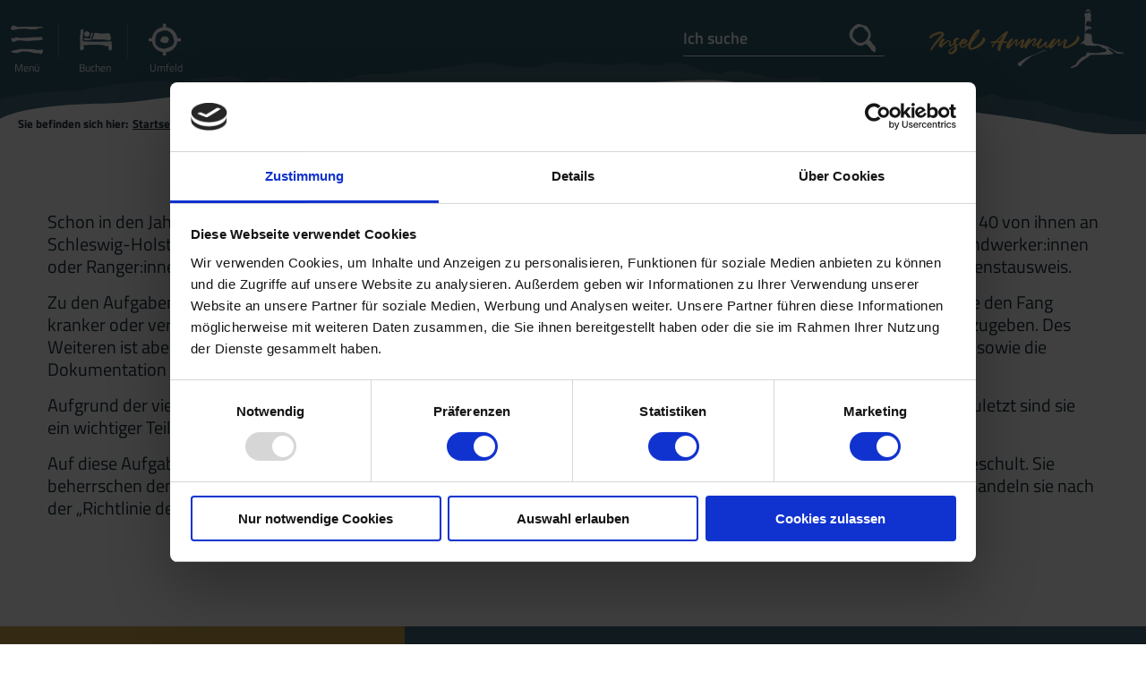

--- FILE ---
content_type: text/html; charset=UTF-8
request_url: https://www.amrum.de/seehundsjaeger
body_size: 8747
content:
<!DOCTYPE html><!--[if lt IE 7]><html class="no-js imxPortal lt-ie9 lt-ie8 lt-ie7 amrum" lang="de"><![endif]--><!--[if (IE 7)&!(IEMobile)]><html class="no-js imxPortal lt-ie9 lt-ie8 amrum" lang="de"><![endif]--><!--[if (IE 8)&!(IEMobile)]><html class="no-js imxPortal lt-ie9 amrum" lang="de"><![endif]--><!--[if gt IE 8]><!--><html class="no-js imxPortal amrum" lang="de"><!--<![endif]--><head ><script id="Cookiebot" src="https://consent.cookiebot.com/uc.js" data-cbid="88b890b3-4413-431a-81b5-d890cd4a4cd3" data-blockingmode="auto" type="text/javascript"></script><script>
var cookiebotDialogDisplayed = false;// Fire when Cookiebot preferences where changed
function CookiebotCallback_OnAccept() {
if (cookiebotDialogDisplayed)
dataLayer.push({'event':'cookieconsent_accepted'});
}function CookiebotCallback_OnDialogDisplay() {
cookiebotDialogDisplayed = true;
}
</script><script data-cookieconsent="ignore">
window.dataLayer = window.dataLayer || [];function gtag() {
dataLayer.push(arguments);
}gtag("consent", "default", {
ad_storage: "denied",
analytics_storage: "denied",
wait_for_update: 500
});
gtag("set", "ads_data_redaction", true);
</script><!-- Google Tag Manager --><script  type="text/plain" data-cookieconsent="marketing">(function(w, d, s, l, i) {
w[l] = w[l] || [];
w[l].push({'gtm.start':
new Date().getTime(), event: 'gtm.js'});
var f = d.getElementsByTagName(s)[0],
j = d.createElement(s), dl = l != 'dataLayer' ? '&l=' + l : '';
j.async = true;
j.src =
'https://www.googletagmanager.com/gtm.js?id=' + i + dl;
f.parentNode.insertBefore(j, f);
})(window, document, 'script', 'dataLayer', 'GTM-TQDNQDK');</script><!-- End Google Tag Manager --><meta http-equiv="X-UA-Compatible" content="IE=Edge"><meta charset="utf-8"><meta name="viewport" content="width=device-width, initial-scale=1, maximum-scale=1, user-scalable=1"><title>Seehundsjäger - Aktiv im Naturschutz - Naturschutz - Die Insel - Amrum Touristik AöR</title><meta name="robots" content="index, follow, noodp"><meta name="google-site-verification" content="oGRa5PjRfeHrX4FY4tnoAJjLkMihCkuFDIbkpPLmAnQ"><meta name="date" content="2023-08-10T10:37:37+02:00"><link rel="canonical" href="https://www.amrum.de/seehundsjaeger"><meta name="publisher" content=""><!-- http://www.paulirish.com/2009/avoiding-the-fouc-v3/ --><!-- This code MUST be executed BEFORE any CSS is loaded --><script>(function (H) {
H.className = H.className.replace(/\bno-js\b/, 'js');
})(document.documentElement);
</script><link rel="stylesheet" href="https://www.amrum.de/portal/dist/styles/common.47c0f798.css"><link rel="stylesheet" href="https://www.amrum.de/portal/dist/styles/common_amrum.f4ec0c69.css"><link rel="shortcut icon" href="https://www.amrum.de/favicon/amrum/favicon.ico?v=1000" type="image/x-icon"><link rel="apple-touch-icon" sizes="180x180" href="https://www.amrum.de/favicon/amrum/apple-touch-icon.png"><link rel="icon" type="image/png" sizes="32x32" href="https://www.amrum.de/favicon/amrum/favicon-32x32.png"><link rel="icon" type="image/png" sizes="16x16" href="https://www.amrum.de/favicon/amrum/favicon-16x16.png"><link rel="manifest" href="https://www.amrum.de/favicon/amrum/site.webmanifest"><link rel="mask-icon" href="https://www.amrum.de/favicon/amrum/safari-pinned-tab.svg" color="#5bbad5"><meta name="msapplication-TileColor" content="#ffffff"><meta name="msapplication-config" content="https://www.amrum.de/favicon/amrum/browserconfig.xml"><meta name="theme-color" content="#ffffff"><script data-cookieconsent="ignore">
window.nts = {
language: 'de',
absoluteUrl: 'https://www.amrum.de',
distPath: '/portal/dist',
translations: {"pikadate.labelMonthPrev":"Vorheriger Monat","pikadate.labelMonthNext":"N\u00e4chster Monat","pikadate.monthsFull.1":"Januar","pikadate.monthsFull.2":"Februar","pikadate.monthsFull.3":"M\u00e4rz","pikadate.monthsFull.4":"April","pikadate.monthsFull.5":"Mai","pikadate.monthsFull.6":"Juni","pikadate.monthsFull.7":"Juli","pikadate.monthsFull.8":"August","pikadate.monthsFull.9":"September","pikadate.monthsFull.10":"Oktober","pikadate.monthsFull.11":"November","pikadate.monthsFull.12":"Dezember","pikadate.weekdays.0":"Sonntag","pikadate.weekdays.1":"Montag","pikadate.weekdays.2":"Dienstag","pikadate.weekdays.3":"Mittwoch","pikadate.weekdays.4":"Donnerstag","pikadate.weekdays.5":"Freitag","pikadate.weekdays.6":"Samstag","pikadate.weekdaysShort.0":"So","pikadate.weekdaysShort.1":"Mo","pikadate.weekdaysShort.2":"Di","pikadate.weekdaysShort.3":"Mi","pikadate.weekdaysShort.4":"Do","pikadate.weekdaysShort.5":"Fr","pikadate.weekdaysShort.6":"Sa","autocomplete.hits":"Treffer","autocomplete.type.offers":"Angebote","autocomplete.type.events":"Veranstaltungen","autocomplete.type.suggestions":"Suchvorschl\u00e4ge","autocomplete.type.doNotShow":"","autocomplete.type.Gesundheitsangebote":"Gesundheitsangebote","autocomplete.type.Gesundheitsanbieter":"Gesundheitsanbieter","number.decimalPoint":",","number.thousandsSeparator":".","offer.price.bis":"bis","offer.price.von":"von","priceElement.event.searchButton":"gleich zur Buchung"},
pois: [],
renderAsMap: 0,
cookiebotEnabled: true,
projectId: 'amrum',
map: {
lat: 54.6516901,
long: 8.3926502,
zoom: 12
},
mtk: {
apiKey: 'amrum'
}
};
</script></head><body ><noscript><iframe src="//www.googletagmanager.com/ns.html?id=GTM-TQDNQDK" height="0" width="0" style="display:none;visibility:hidden"></iframe></noscript><header id="siteHeader" itemscope
itemtype="http://schema.org/WPHeader"><section id="siteHeader__functions"><ul><li class="menu"><input type="checkbox" class="hidden" id="siteHeader__functions__menu"><label for="siteHeader__functions__menu" class="siteHeader__function"><span class="verticalAlignMiddle"></span><span class="icon-burger"><span></span><span></span><span></span></span><span>Menü</span></label><nav id="mainNavi" class="siteHeader__offCanvas"><div class="content"><ul class="g-grid-12 mainNavi__firstLayer"><li class="g-element-3 g-element-md-12" data-watchForActiveChilds="a"><a  href="https://www.amrum.de/urlaubsthemen" aria-="true">Urlaubsthemen</a><ul class="mainNavi__secondLayer"><li data-watchForActiveChilds="a"><input type="checkbox" class="mainNavi__secondLayer_input"
id="mainNavi_sublayer_0_0"><label
for="mainNavi_sublayer_0_0"></label><a  href="https://www.amrum.de/naturerlebnis" id="mainNavi_sublayer__0" data-jumpTarget="#mainNavi_sublayer_0_0" data-jumpParent="mainNavi" aria-haspopup="true"><span class="title">Naturerlebnis</span></a><ul class="mainNavi__thirdLayer"><li><a  href="https://www.amrum.de/nationalpark-wattenmeer-weltnaturerbe" aria-="true">Nationalpark Wattenmeer (Weltnaturerbe)</a></li><li><a  href="https://www.amrum.de/kniepsand-duenen" aria-="true">Kniepsand &amp; Dünen</a></li><li><a  href="https://www.amrum.de/wattwandern" aria-="true">Wattwandern</a></li><li><a  href="https://www.amrum.de/vogelkiek" aria-="true">Vogelkiek</a></li></ul></li><li data-watchForActiveChilds="a"><input type="checkbox" class="mainNavi__secondLayer_input"
id="mainNavi_sublayer_0_1"><label
for="mainNavi_sublayer_0_1"></label><a  href="https://www.amrum.de/strand-baden" id="mainNavi_sublayer__1" data-jumpTarget="#mainNavi_sublayer_0_1" data-jumpParent="mainNavi" aria-haspopup="true"><span class="title">Strand &amp; Baden</span></a><ul class="mainNavi__thirdLayer"><li><a  href="https://www.amrum.de/straende" aria-="true">Strände</a></li><li><a  href="https://www.amrum.de/wassersport" aria-="true">Wassersport</a></li></ul></li><li data-watchForActiveChilds="a"><input type="checkbox" class="mainNavi__secondLayer_input"
id="mainNavi_sublayer_0_2"><label
for="mainNavi_sublayer_0_2"></label><a  href="https://www.amrum.de/familienurlaub-auf-amrum" id="mainNavi_sublayer__2" data-jumpTarget="#mainNavi_sublayer_0_2" data-jumpParent="mainNavi" aria-haspopup="true"><span class="title">Familienurlaub auf Amrum</span></a><ul class="mainNavi__thirdLayer"><li><a  href="https://www.amrum.de/amrums-spielplaetze" aria-="true">Spielplätze auf Amrum</a></li></ul></li><li data-watchForActiveChilds="a"><input type="checkbox" class="mainNavi__secondLayer_input"
id="mainNavi_sublayer_0_3"><label
for="mainNavi_sublayer_0_3"></label><a  href="https://www.amrum.de/aktiv-gesund" id="mainNavi_sublayer__3" data-jumpTarget="#mainNavi_sublayer_0_3" data-jumpParent="mainNavi" aria-haspopup="true"><span class="title">Aktiv &amp; Gesund</span></a><ul class="mainNavi__thirdLayer"><li><a  href="https://www.amrum.de/badeland" aria-="true">Badeland</a></li><li><a  href="https://www.amrum.de/fitness" aria-="true">Fitness</a></li><li><a  href="https://www.amrum.de/reiten" aria-="true">Reiten</a></li><li><a  href="https://www.amrum.de/fahrradfahren" aria-="true">Fahrradfahren</a></li><li><a  href="https://www.amrum.de/kuren-auf-amrum" aria-="true">Kuren auf Amrum</a></li></ul></li><li data-watchForActiveChilds="a"><input type="checkbox" class="mainNavi__secondLayer_input"
id="mainNavi_sublayer_0_4"><label
for="mainNavi_sublayer_0_4"></label><a  href="https://www.amrum.de/amrum-fuer" id="mainNavi_sublayer__4" data-jumpTarget="#mainNavi_sublayer_0_4" data-jumpParent="mainNavi" aria-haspopup="true"><span class="title">Amrum für ...</span></a><ul class="mainNavi__thirdLayer"><li><a  href="https://www.amrum.de/amrum-mit-hund" aria-="true">Amrum mit Hund</a></li><li><a  href="https://www.amrum.de/heiraten" aria-="true">Heiraten</a></li><li><a  href="https://www.amrum.de/tagungen" aria-="true">Tagungen</a></li><li><a  href="https://www.amrum.de/nachhaltigkeit" aria-="true">Nachhaltigkeit</a></li></ul></li></ul></li><li class="g-element-3 g-element-md-12" data-watchForActiveChilds="a"><a  href="https://www.amrum.de/unterkunft-buchen" aria-="true">Unterkunft buchen</a><ul class="mainNavi__secondLayer"><li data-watchForActiveChilds="a"><input type="checkbox" class="mainNavi__secondLayer_input"
id="mainNavi_sublayer_1_0"><label
for="mainNavi_sublayer_1_0"></label><a  href="https://www.amrum.de/unterkunftsarten" id="mainNavi_sublayer__0" data-jumpTarget="#mainNavi_sublayer_1_0" data-jumpParent="mainNavi" aria-haspopup="true"><span class="title">Unterkunftsarten</span></a><ul class="mainNavi__thirdLayer"><li><a  href="https://www.amrum.de/hotels" aria-="true">Hotels auf Amrum</a></li><li><a  href="https://www.amrum.de/ferienwohnungen" aria-="true">Ferienwohnungen</a></li><li><a  href="https://www.amrum.de/ferienhaeuser" aria-="true">Ferienhäuser</a></li><li><a  href="https://www.amrum.de/pensionen-und-privatzimmer" aria-="true">Pensionen und Privatzimmer</a></li><li><a  href="https://www.amrum.de/camping" aria-="true">Camping</a></li><li><a  href="https://www.amrum.de/jugendherberge" aria-="true">Jugendherberge</a></li></ul></li><li data-watchForActiveChilds="a"><input type="checkbox" class="mainNavi__secondLayer_input"
id="mainNavi_sublayer_1_1"><label
for="mainNavi_sublayer_1_1"></label><a  href="https://www.amrum.de/unterkuenfte-nach-themen" id="mainNavi_sublayer__1" data-jumpTarget="#mainNavi_sublayer_1_1" data-jumpParent="mainNavi" aria-haspopup="true"><span class="title">Unterkünfte nach Themen</span></a><ul class="mainNavi__thirdLayer"><li><a  href="https://www.amrum.de/unterkuenfte-fuer-hunde" aria-="true">Unterkünfte für Hunde</a></li><li><a  href="https://www.amrum.de/unterkuenfte-mit-sauna" aria-="true">Unterkünfte mit Sauna</a></li><li><a  href="https://www.amrum.de/unterkuenfte-mit-meerblick" aria-="true">Unterkünfte mit Meerblick</a></li></ul></li><li data-watchForActiveChilds="a"><input type="checkbox" class="mainNavi__secondLayer_input"
id="mainNavi_sublayer_1_2"><label
for="mainNavi_sublayer_1_2"></label><a  href="https://www.amrum.de/gastgeberverzeichnis" id="mainNavi_sublayer__2" data-jumpTarget="#mainNavi_sublayer_1_2" data-jumpParent="mainNavi" aria-haspopup="true"><span class="title">Gastgeberverzeichnis</span></a></li><li data-watchForActiveChilds="a"><input type="checkbox" class="mainNavi__secondLayer_input"
id="mainNavi_sublayer_1_3"><label
for="mainNavi_sublayer_1_3"></label><a  href="https://www.amrum.de/besondere-angebote-last-minute" id="mainNavi_sublayer__3" data-jumpTarget="#mainNavi_sublayer_1_3" data-jumpParent="mainNavi" aria-haspopup="true"><span class="title">Besondere Angebote (Last Minute)</span></a></li><li data-watchForActiveChilds="a"><input type="checkbox" class="mainNavi__secondLayer_input"
id="mainNavi_sublayer_1_4"><label
for="mainNavi_sublayer_1_4"></label><a  href="https://www.amrum.de/tischlein-deck-dich-einkaufsservice" id="mainNavi_sublayer__4" data-jumpTarget="#mainNavi_sublayer_1_4" data-jumpParent="mainNavi" aria-haspopup="true"><span class="title">Tischlein Deck Dich (Einkaufsservice)</span></a></li></ul></li><li class="g-element-3 g-element-md-12" data-watchForActiveChilds="a"><a  href="https://www.amrum.de/die-insel" aria-="true">Die Insel</a><ul class="mainNavi__secondLayer"><li data-watchForActiveChilds="a"><input type="checkbox" class="mainNavi__secondLayer_input"
id="mainNavi_sublayer_2_0"><label
for="mainNavi_sublayer_2_0"></label><a  href="https://www.amrum.de/inseldoerfer" id="mainNavi_sublayer__0" data-jumpTarget="#mainNavi_sublayer_2_0" data-jumpParent="mainNavi" aria-haspopup="true"><span class="title">Inseldörfer</span></a><ul class="mainNavi__thirdLayer"><li><a  href="https://www.amrum.de/nebel" aria-="true">Nebel</a></li><li><a  href="https://www.amrum.de/wittduen" aria-="true">Wittdün</a></li><li><a  href="https://www.amrum.de/norddorf" aria-="true">Norddorf</a></li><li><a  href="https://www.amrum.de/sueddorf" aria-="true">Süddorf</a></li><li><a  href="https://www.amrum.de/steenodde" aria-="true">Steenodde</a></li></ul></li><li data-watchForActiveChilds="a"><input type="checkbox" class="mainNavi__secondLayer_input"
id="mainNavi_sublayer_2_1"><label
for="mainNavi_sublayer_2_1"></label><a  href="https://www.amrum.de/aktiv-vor-ort" id="mainNavi_sublayer__1" data-jumpTarget="#mainNavi_sublayer_2_1" data-jumpParent="mainNavi" aria-haspopup="true"><span class="title">Aktiv vor Ort</span></a><ul class="mainNavi__thirdLayer"><li><a  href="https://www.amrum.de/ausfluege-touren" aria-="true">Ausflüge &amp; Touren</a></li><li><a  href="https://www.amrum.de/aktivitaeten-an-land" aria-="true">Aktivitäten an Land</a></li><li><a  href="https://www.amrum.de/sehenswuerdigkeiten" aria-="true">Sehenswürdigkeiten</a></li><li><a  href="https://www.amrum.de/rad-wandertouren" aria-="true">Rad- &amp; Wandertouren</a></li></ul></li><li data-watchForActiveChilds="a"><input type="checkbox" class="mainNavi__secondLayer_input"
id="mainNavi_sublayer_2_2"><label
for="mainNavi_sublayer_2_2"></label><a  href="https://www.amrum.de/veranstaltungen" id="mainNavi_sublayer__2" data-jumpTarget="#mainNavi_sublayer_2_2" data-jumpParent="mainNavi" aria-haspopup="true"><span class="title">Veranstaltungen</span></a></li><li data-watchForActiveChilds="a"><input type="checkbox" class="mainNavi__secondLayer_input"
id="mainNavi_sublayer_2_3"><label
for="mainNavi_sublayer_2_3"></label><a  href="https://www.amrum.de/essen-trinken" id="mainNavi_sublayer__3" data-jumpTarget="#mainNavi_sublayer_2_3" data-jumpParent="mainNavi" aria-haspopup="true"><span class="title">Essen &amp; Trinken</span></a><ul class="mainNavi__thirdLayer"><li><a  href="https://www.amrum.de/gastronomie-auf-amrum" aria-="true">Gastronomie</a></li><li><a  href="https://www.amrum.de/lebensmittellaeden" aria-="true">Lebensmittelläden</a></li></ul></li><li data-watchForActiveChilds="a"><input type="checkbox" class="mainNavi__secondLayer_input"
id="mainNavi_sublayer_2_4"><label
for="mainNavi_sublayer_2_4"></label><a  href="https://www.amrum.de/typisch-amrum" id="mainNavi_sublayer__4" data-jumpTarget="#mainNavi_sublayer_2_4" data-jumpParent="mainNavi" aria-haspopup="true"><span class="title">Typisch Amrum</span></a><ul class="mainNavi__thirdLayer"><li><a  href="https://www.amrum.de/friesische-kultur-traditionen" aria-="true">Friesische Kultur &amp; Traditionen</a></li><li><a  href="https://www.amrum.de/wahrzeichen-amrums" aria-="true">Wahrzeichen Amrums</a></li></ul></li><li data-watchForActiveChilds="a"><input type="checkbox" class="mainNavi__secondLayer_input"
id="mainNavi_sublayer_2_5"><label
for="mainNavi_sublayer_2_5"></label><a  href="https://www.amrum.de/naturschutz" id="mainNavi_sublayer__5" data-jumpTarget="#mainNavi_sublayer_2_5" data-jumpParent="mainNavi" aria-haspopup="true"><span class="title">Naturschutz</span></a><ul class="mainNavi__thirdLayer"><li><a  href="https://www.amrum.de/schutzgebiete" aria-="true">Schutzgebiete</a></li><li><a  href="https://www.amrum.de/aktiv-im-naturschutz" aria-="true">Aktiv im Naturschutz</a></li><li><a  href="https://www.amrum.de/naturschutzprojekte" aria-="true">Naturschutzprojekte</a></li><li><a  href="https://www.amrum.de/mit-schuetzen" aria-="true">Mit-Schützen</a></li></ul></li></ul></li><li class="g-element-3 g-element-md-12" data-watchForActiveChilds="a"><a  href="https://www.amrum.de/infos-ueber-ihren-amrum-urlaub" aria-="true">Service</a><ul class="mainNavi__secondLayer"><li data-watchForActiveChilds="a"><input type="checkbox" class="mainNavi__secondLayer_input"
id="mainNavi_sublayer_3_0"><label
for="mainNavi_sublayer_3_0"></label><a  href="https://www.amrum.de/anreise-mobilitaet" id="mainNavi_sublayer__0" data-jumpTarget="#mainNavi_sublayer_3_0" data-jumpParent="mainNavi" aria-haspopup="true"><span class="title">Anreise &amp; Mobilität</span></a><ul class="mainNavi__thirdLayer"><li><a  href="https://www.amrum.de/emobil" aria-="true">eMobil</a></li></ul></li><li data-watchForActiveChilds="a"><input type="checkbox" class="mainNavi__secondLayer_input"
id="mainNavi_sublayer_3_1"><label
for="mainNavi_sublayer_3_1"></label><a  href="https://www.amrum.de/wetter-gezeiten" id="mainNavi_sublayer__1" data-jumpTarget="#mainNavi_sublayer_3_1" data-jumpParent="mainNavi" aria-haspopup="true"><span class="title">Wetter, Gezeiten &amp; Webcams</span></a><ul class="mainNavi__thirdLayer"><li><a  href="https://www.amrum.de/wetter" aria-="true">Wetter</a></li><li><a  href="https://www.amrum.de/gezeiten" aria-="true">Gezeiten</a></li><li><a  href="https://www.amrum.de/webcams" aria-="true">Webcams</a></li></ul></li><li data-watchForActiveChilds="a"><input type="checkbox" class="mainNavi__secondLayer_input"
id="mainNavi_sublayer_3_2"><label
for="mainNavi_sublayer_3_2"></label><a  href="https://www.amrum.de/aktuelles" id="mainNavi_sublayer__2" data-jumpTarget="#mainNavi_sublayer_3_2" data-jumpParent="mainNavi" aria-haspopup="true"><span class="title">Aktuelles</span></a><ul class="mainNavi__thirdLayer"><li><a  href="https://my.acomodo.de/index.php/messaging_users/ext_new/OGNWIzQxQjE=" target="_blank" aria-="true">Tagestipps</a></li><li><a  href="https://www.amrum.de/der-amrumer-fotowettbewerb" aria-="true">Fotowettbewerb</a></li></ul></li><li data-watchForActiveChilds="a"><input type="checkbox" class="mainNavi__secondLayer_input"
id="mainNavi_sublayer_3_3"><label
for="mainNavi_sublayer_3_3"></label><a  href="https://www.amrum.de/amrum-shop-souvenirs" id="mainNavi_sublayer__3" data-jumpTarget="#mainNavi_sublayer_3_3" data-jumpParent="mainNavi" aria-haspopup="true"><span class="title">Amrum-Shop (Souvenirs)</span></a></li><li data-watchForActiveChilds="a"><input type="checkbox" class="mainNavi__secondLayer_input"
id="mainNavi_sublayer_3_4"><label
for="mainNavi_sublayer_3_4"></label><a  href="https://www.amrum.de/tourist-infos" id="mainNavi_sublayer__4" data-jumpTarget="#mainNavi_sublayer_3_4" data-jumpParent="mainNavi" aria-haspopup="true"><span class="title">Tourist-Infos</span></a><ul class="mainNavi__thirdLayer"><li><a  href="https://www.amrum.de/prospekte-downloads" aria-="true">Prospekte &amp; Downloads</a></li><li><a  href="https://www.amrum.de/kurabgabe-saisonzeiten" aria-="true">Kurabgabe &amp; Saisonzeiten</a></li><li><a  href="https://www.amrum.de/reiseversicherung" aria-="true">Reiseversicherung</a></li><li><a  href="https://www.amrum.de/foerderprojekte" aria-="true">Förderprojekte</a></li><li><a  href="https://www.amrum.de/pressematerial" aria-="true">Pressematerial</a></li><li><a  href="https://www.amrum.de/einwohnerbefragung" aria-="true">Tourismus Konzept</a></li></ul></li><li data-watchForActiveChilds="a"><input type="checkbox" class="mainNavi__secondLayer_input"
id="mainNavi_sublayer_3_5"><label
for="mainNavi_sublayer_3_5"></label><a  href="https://www.amrum.de/leben-auf-amrum" id="mainNavi_sublayer__5" data-jumpTarget="#mainNavi_sublayer_3_5" data-jumpParent="mainNavi" aria-haspopup="true"><span class="title">Leben auf Amrum</span></a><ul class="mainNavi__thirdLayer"><li><a  href="https://www.amrum.de/inselleben" aria-="true">Inselleben</a></li><li><a  href="https://www.amrum.de/freizeitgestaltung" aria-="true">Freizeitgestaltung</a></li><li><a  href="https://www.amrum.de/medizinische-versorgung" aria-="true">Medizinische Versorgung</a></li><li><a  href="https://www.amrum.de/jobs-auf-amrum-1" aria-="true">Jobs auf Amrum</a></li><li><a  href="https://www.amrum.de/wohnen-auf-amrum" aria-="true">Wohnen auf Amrum</a></li><li><a  href="https://www.amrum.de/mobilitaet" aria-="true">Mobilität</a></li><li><a  href="https://www.amrum.de/filme-leben-auf-amrum" aria-="true">Filme: Leben auf Amrum</a></li></ul></li></ul></li></ul></div></nav></li><li class="quickSearch"><input type="checkbox" class="hidden" id="siteHeader__functions__hostSearch"><label for="siteHeader__functions__hostSearch" class="siteHeader__function"><span class="verticalAlignMiddle"></span><span class="icon-host"></span><span class="name">Buchen</span></label><form method="get" action="https://www.amrum.de/unterkuenfte-auf-amrum" id="siteHeader__hostSearch" class="siteHeader__offCanvas quickSearch" target="_blank"><input type="hidden" name="form" value="tomas"><fieldset><div class="full"><div class="half dateFrom"><label for="696b0afa718af_dateFrom" class="name-datefrom label-formholidayinsiderdatefrom default ">Anreise</label><input type="text" name="dateFrom" id="696b0afa718af_dateFrom" class="name-datefrom default calendar " value="18.01.2026"></div><div class="half dateTo"><label for="696b0afa718af_dateTo" class="name-dateto label-formholidayinsiderdateto default ">Abreise</label><input type="text" name="dateTo" id="696b0afa718af_dateTo" class="name-dateto default calendar " value="25.01.2026"></div></div></fieldset><fieldset><div class="full city border"><label for="696b0afa718af_city" class="name-city label-formholidayinsidercity default ">Ort/Region</label><select name="city[]" type="dynselect" id="696b0afa718af_city" class="name-city default "><option value="0">beliebig</option><option value="66672">Nebel</option><option value="66673">Norddorf</option><option value="66674">Steenodde</option><option value="66675">Süddorf</option><option value="66676">Wittdün</option></select></div><div class="adults border date-dependant"><label for="696b0afa718af_adults" class="name-adults label-formholidayinsideradults default ">Erwachsene</label><select name="adults" id="696b0afa718af_adults" class="name-adults default "><option value="1">1</option><option value="2" selected="selected">2</option><option value="3">3</option><option value="4">4</option><option value="5">5</option><option value="6">6</option><option value="7">7</option><option value="8">8</option></select></div><div class="date-dependant children border"><label for="696b0afa718af_children" class="name-children label-formholidayinsiderchildren default ">Kinder</label><select name="children" id="696b0afa718af_children" class="name-children default "><option value="0" selected="selected">0</option><option value="1">1</option><option value="2">2</option><option value="3">3</option><option value="4">4</option></select></div><div class="date-dependant children-dependant"><label for="696b0afa718af_childAge1" class="name-childage1 label-formholidayinsiderchildage1 default ">Alter der Kinder</label><select name="childAge1" disabled="disabled" id="696b0afa718af_childAge1" class="name-childage1 default "><option value="0">0</option><option value="1">1</option><option value="2">2</option><option value="3">3</option><option value="4">4</option><option value="5">5</option><option value="6">6</option><option value="7">7</option><option value="8">8</option><option value="9">9</option><option value="10">10</option><option value="11">11</option><option value="12">12</option><option value="13">13</option><option value="14">14</option><option value="15">15</option><option value="16">16</option><option value="17">17</option></select><select name="childAge2" disabled="disabled" id="696b0afa718af_childAge2" class="name-childage2 default "><option value="0">0</option><option value="1">1</option><option value="2">2</option><option value="3">3</option><option value="4">4</option><option value="5">5</option><option value="6">6</option><option value="7">7</option><option value="8">8</option><option value="9">9</option><option value="10">10</option><option value="11">11</option><option value="12">12</option><option value="13">13</option><option value="14">14</option><option value="15">15</option><option value="16">16</option><option value="17">17</option></select><select name="childAge3" disabled="disabled" id="696b0afa718af_childAge3" class="name-childage3 default "><option value="0">0</option><option value="1">1</option><option value="2">2</option><option value="3">3</option><option value="4">4</option><option value="5">5</option><option value="6">6</option><option value="7">7</option><option value="8">8</option><option value="9">9</option><option value="10">10</option><option value="11">11</option><option value="12">12</option><option value="13">13</option><option value="14">14</option><option value="15">15</option><option value="16">16</option><option value="17">17</option></select><select name="childAge4" disabled="disabled" id="696b0afa718af_childAge4" class="name-childage4 default "><option value="0">0</option><option value="1">1</option><option value="2">2</option><option value="3">3</option><option value="4">4</option><option value="5">5</option><option value="6">6</option><option value="7">7</option><option value="8">8</option><option value="9">9</option><option value="10">10</option><option value="11">11</option><option value="12">12</option><option value="13">13</option><option value="14">14</option><option value="15">15</option><option value="16">16</option><option value="17">17</option></select></div><div class="full businessType"><label for="696b0afa718af_businessType" class="name-businesstype label-formholidayinsiderbusinesstype default ">Art der Unterkunft</label><select name="businessType[]" type="dynselect" id="696b0afa718af_businessType" class="name-businesstype default "><option value="0">beliebig</option><option value="66668">Ferienhaus</option><option value="66665">Ferienwohnung</option><option value="66670">Hotel</option><option value="66669">Pension &amp; Privatzimmer</option></select></div></fieldset><fieldset><button class="button button--cta button--leftText" type="submit"><span class="icon-host"></span>Unterkunft suchen</button></fieldset></form></li><li id="remember__function" class="remember-fly-target" style="display:none;"><input type="checkbox" class="hidden" id="siteHeader__functions__requestOffer"><label for="siteHeader__functions__requestOffer" class="siteHeader__function"><span class="verticalAlignMiddle"></span><span class="icon-shopping"></span><span class="name">Anfragen</span></label><form method="post" action="/action/ajax_request_offer" id="siteHeader__requestOffer" class="siteHeader__offCanvas"><input type="hidden" name="form" value="requestOffer"><fieldset><input type="hidden" name="orderIdents" id="remember__offer_idents"><div class="remember-list"><ul class="remember-container"></ul></div><span class="button button--cta button--leftText" id="siteHeader__functions__toggleRequestForm"><span class="icon-arrowDown"></span>Angebote anfragen</span></fieldset><fieldset class="first-fieldset requestFields"><div class="half"><label for="requestOffer_dateFrom" class="name-datefrom label-formrequestofferdatefrom default ">Anreise <acronym title="Eingabefeld muss ausgefüllt werden.">*</acronym></label><input type="text" name="dateFrom" id="requestOffer_dateFrom" class="name-datefrom default calendar " value="18.01.2026" required></div><div class="half"><label for="requestOffer_dateTo" class="name-dateto label-formrequestofferdateto default ">Abreise <acronym title="Eingabefeld muss ausgefüllt werden.">*</acronym></label><input type="text" name="dateTo" id="requestOffer_dateTo" class="name-dateto default calendar " value="25.01.2026" required></div><div class="half border"><label for="requestOffer_adults" class="name-adults label-formrequestofferadultsquantity default ">Erwachsene <acronym title="Eingabefeld muss ausgefüllt werden.">*</acronym></label><input type="text" name="adults" id="requestOffer_adults" class="name-adults default " value="" required></div><div class="half childrenAge"><label for="requestOffer_childs" class="name-childs label-formrequestofferchildsquantity default ">Anzahl der Kinder</label><input type="text" name="childs" id="requestOffer_childs" class="name-childs default " value=""></div></fieldset><fieldset class="requestFields"><div class="full personal-information"><label for="requestOffer_salutation" class="name-salutation label-formrequestoffersalutation default ">Anrede</label><select name="salutation" id="requestOffer_salutation" class="name-salutation default "><option value="" selected="selected">Bitte wählen Sie...</option><option value="Frau">Frau</option><option value="Herr">Herr</option><option value="Familie">Familie</option></select></div><div class="full address-information"><label for="requestOffer_firstname" class="name-firstname label-formstandardfirstname default ">Vorname <acronym title="Eingabefeld muss ausgefüllt werden.">*</acronym></label><input type="text" name="firstname" id="requestOffer_firstname" class="name-firstname default " value="" required></div><div class="full address-information"><label for="requestOffer_lastname" class="name-lastname label-formstandardsurname default ">Nachname <acronym title="Eingabefeld muss ausgefüllt werden.">*</acronym></label><input type="text" name="lastname" id="requestOffer_lastname" class="name-lastname default " value="" required></div><div class="full address-information"><label for="requestOffer_email" class="name-email label-formrequestofferemail default ">E-Mail <acronym title="Eingabefeld muss ausgefüllt werden.">*</acronym></label><input type="text" name="email" id="requestOffer_email" class="name-email default " value="" required></div><div class="full address-information"><input type="checkbox" name="nlAction[]" value="subscribe" id="requestOffer_nlAction_1" class="name-nlaction value-subscribe default styled not-checked "><label for="requestOffer_nlAction_1" class="name-nlaction value-subscribe default styled not-checked label-spanclassiconcheckmarkspannewsletterbestellen "><span class='icon-checkmark'></span>Newsletter bestellen</label></div></fieldset><fieldset class="requestFields"><div class="full address-information"><label for="requestOffer_telephone" class="name-telephone label-formrequestoffertelephone default ">Telefon</label><input type="text" name="telephone" id="requestOffer_telephone" class="name-telephone default " value=""></div><div class="border full address-information"><label for="requestOffer_street" class="name-street label-formrequestofferstreetnr default ">Straße / Hausnummer</label><input type="text" name="street" id="requestOffer_street" class="name-street default " value=""></div><div class="full address-information"><label for="requestOffer_zipcode" class="name-zipcode label-formrequestofferpostcode default ">PLZ</label><input type="text" name="zipcode" id="requestOffer_zipcode" class="name-zipcode default " value=""></div><div class="full address-information"><label for="requestOffer_city" class="name-city label-formrequestoffercity default ">Ort</label><input type="text" name="city" id="requestOffer_city" class="name-city default " value=""></div><div class="full address-information"><label for="requestOffer_country" class="name-country label-formrequestoffercountry default ">Land</label><input type="text" name="country" id="requestOffer_country" class="name-country default " value=""></div></fieldset><fieldset class="requestFields"><span class="mandatoryFields">Felder die mit einem * markiert sind, müssen ausgefüllt werden.</span><button class="button button--cta button--leftText" type="submit"><span class="icon-letter"></span>Angebote anfragen</button></fieldset><input type="hidden" name="aEtKglGVMOnIS2sI3WU3" value="sg0QtwLnt0Td8T6jQnZW1sD8gVxwj0KUnO7Hf2Raj4858za0LEejJOXiJM66B86TL0NZUj"><div class="hide"><label for="imxfield_ijkwtaxglk_requestOffer"></label><input type="text" id="imxfield_ijkwtaxglk_requestOffer" name="imxfield_ijkwtaxglk" value=""></div></form></li><li><a href="https://www.amrum.de/around-me" class="aroundMeFlag siteHeader__function"><span class="verticalAlignMiddle"></span><span class="icon-locate icon-gps"><span></span><span></span><span></span></span><span>Umfeld</span></a></li><div class="aroundMe__request aroundMe__request__hidden"><div class="aroundMe__request__window"><span class="aroundMe__request__window__close icon-close"></span><span class="icon-locate icon-gps"></span><span class="aroundMe__request__window__text">Möchten Sie die Standort Daten zum sortieren verwenden?</span><br><a href="javascript:void(0);">Ja, Standort freigeben</a></div></div></ul></section><section id="siteHeader__statics"><div id="siteHeader__fulltextsearch"><input type="checkbox" class="hidden" id="siteHeader__statics__search"><label for="siteHeader__statics__search"><span class="verticalAlignMiddle"></span><span class="icon-search"></span><span
class="name">Suche</span></label><form method="get" action="https://www.amrum.de/action/search" id="search"><input type="hidden" name="form" value="fulltextsearch"><input type="text" name="query" id="siteHeader__fulltextsearch__searchword" class="name-query " value="" placeholder="Ich suche"><button type="submit"><span class="icon-search"></span></button><input type="hidden" name="doTrack" value="true"></form></div><a class="logo" href="https://www.amrum.de/"><img alt="logo nordsee tourismus" src="https://www.amrum.de/portal/dist/images/amrum/objects/logo.87c11d60.svg"><span class="text">Insel Amrum</span></a></section></header><section id="breadcrumbSection"><nav id="breadcrumb" class="ripped-edge"><ul id="breadcrumb__list" itemscope itemtype="http://schema.org/BreadcrumbList"><li><strong>Sie befinden sich hier:</strong></li><li><a href="https://www.amrum.de/">Startseite</a></li><li>&gt;</li><li itemprop="itemListElement" itemscope itemtype="http://schema.org/ListItem" ><a href="https://www.amrum.de/die-insel" itemprop="item"><span itemprop="name">Die Insel</span></a><meta itemprop="position" content="1"></li><li class="breadcrumb__list__child">&gt;</li><li itemprop="itemListElement" itemscope itemtype="http://schema.org/ListItem" ><a href="https://www.amrum.de/naturschutz" itemprop="item"><span itemprop="name">Naturschutz</span></a><meta itemprop="position" content="2"></li><li class="breadcrumb__list__child">&gt;</li><li itemprop="itemListElement" itemscope itemtype="http://schema.org/ListItem" class="breadcrumb__list__last"><a href="https://www.amrum.de/aktiv-im-naturschutz" itemprop="item"><span itemprop="name">Aktiv im Naturschutz</span></a><meta itemprop="position" content="3"></li></ul></nav></section><section><div class="content"><div class="g-grid-12"><article class="siteIntro g-element-12"><h1 data-ident='{a2120ad8-2066-3cd8-f01a-967c7d89c63e}'>Seehundsjäger</h1><div class="additional-siteIntro"></div><p></p></article><article class="contentText g-element-12"><p>Schon in den Jahren zuvor waren Seehundjäger:innen immer mehr zu Seehundschützer:innen geworden. Heute gibt es etwa 40 von ihnen an Schleswig-Holsteins Nordsee. Alle sind geprüfte Jäger:innen, hauptberuflich arbeiten sie als Wasserschutzpolizist:innen, Handwerker:innen oder Ranger:innen. Vom Umweltministerium, werden sie für diese ehrenamtliche Aufgabe ausgewählt und erhalten einen Dienstausweis.</p><p>Zu den Aufgaben eines Seehundjägers gehört die Betreuung von Robben. Diese umfasst die Beobachtung von Robben sowie den Fang kranker oder verletzter Tiere. Je nach Fall kann es erforderlich werden das Tier an die Seehundstation Friedrichskoog weiterzugeben. Des Weiteren ist aber auch die tierschutzgerechte Tötung schwerkranker Robben, die Bergung toter Robben und toter Kleinwale sowie die Dokumentation der Beobachtungen und Funde die Aufgabe des Seehundjägers.</p><p>Aufgrund der vielen Erfahrungen im Gebiet und der Nähe zu den Tieren, arbeiten Seehundjäger auch in der Forschung mit. Zuletzt sind sie ein wichtiger Teil der Öffentlichkeitsarbeit im Gebiet.</p><p>Auf diese Aufgaben sind die Seehundjäger:innen gut vorbereitet und werden bei verschiedenen Fortbildungen regelmäßig geschult. Sie beherrschen den Umgang mit Wildtieren und können aufgrund ihrer Erfahrung die richtigen Entscheidungen treffen. Dabei handeln sie nach der „Richtlinie des Landes zur Behandlung von erkrankt, geschwächt oder verlassen aufgefundenen Robben“.</p></article><div class="closer"></div></div></div></section><footer id="siteFooter" itemscope itemtype="http://schema.org/WPFooter"><meta itemprop="copyrightYear" content="2026"><meta itemprop="name" content="AmrumTouristik AöR"><div id="siteFooter__background"><div id="siteFooter__background--left"></div><div id="siteFooter__background--right"></div><div id="siteFooter__background--helper"><div class="content"><div class="g-grid-12"><div class="g-element-4" id="siteFooter__background--leftHelper"></div><div class="g-element-8" id="siteFooter__background--rightHelper"></div></div></div></div></div><div id="siteFooter__head"><div class="content"><div class="g-grid-12"><div class="g-element-4 g-element-md-0"><div class="innerContent"><h2>Unser Newsletter</h2></div></div><div class="g-element-8 g-element-md-12"><div class="innerContent"><h2>Ihr Kontakt auf Amrum</h2><a href="https://www.facebook.com/amrum" class="socialLink" target='_blank'><span
class="icon-facebook"></span></a><a href="https://twitter.com/InselAmrum" class="socialLink" target='_blank'><span
class="icon-twitter"></span></a><a href="https://www.instagram.com/nordseeinselamrum/" class="socialLink" target='_blank'><span
class="icon-instagram"></span></a></div></div><div class="closer"></div></div></div></div><div id="siteFooter__content"><div class="content"><div class="g-grid-12"><div class="g-element-4 g-element-md-0"><form action="https://sendy.profinews.de/subscribe" method="post" accept-charset="utf-8" id="form__newsletter" class="innerContent"><div><label for="name" class="default">Name</label><br><input type="text" name="name" id="name" class="default name-firstname"></div><br><div><label for="email" class='default'>Email</label><br><input type="email" name="email" id="email"  class='default name-email'><br></div><br><br><div class="hidden"><label for="hp">HP</label><br><input type="text" name="hp" id="hp"></div><input type="hidden" name="list" value="R4gLzA3S042GcolYD1URZA"><input type="hidden" name="subform" value="yes"><button class="newsletter_submit" type="submit" name="submit" value="subscribe"><span class="icon-letter"></span>jetzt anmelden
</button></div><div class="g-element-8 g-element-md-12"><div class="innerContent innerContent--contactBlock"><div class="siteFooter__contact__block"><p><strong>AmrumTouristik Norddorf</strong><br>Ual Saarepswai 7<br>25946 Norddorf auf Amrum<a href="mailto:norddorf@amrum.de" class=""><span class="icon-letter"></span>norddorf@amrum.de</a></p><a href="tel:+49468294700" class=""><span class="icon-telephone"></span>(04682) 94700</a></div><div class="siteFooter__contact__block"><p><strong>AmrumTouristik Wittdün</strong><br>Inselstr. 14<br>25946 Wittdün auf Amrum<a href="mailto:info@amrum.de" class=""><span class="icon-letter"></span>info@amrum.de</a></p><a href="tel:+49468294030" class=""><span class="icon-telephone"></span>(04682) 94030</a></div></div></div><div class="closer"></div></div></div></div><div id="siteFooter__bottom"><div class="content" ><div class="g-grid-12"><div class="g-element-4 g-element-md-12"><div class="innerContent"><a class="logo" href="https://www.amrum.de/"><img alt="logo amrum tourismus" src="https://www.amrum.de/portal/dist/images/amrum/objects/amrumLogoFooter.d08a6c32.svg"></a></div></div><div class="g-element-8 g-element-md-12"><div class="innerContent"><a href="https://www.amrum.de/datenschutzbestimmungen" target='_self' class="text">Datenschutz</a><a href="https://www.amrum.de/impressum-1" target='_self' class="text">Impressum</a><a href="https://www.amrum.de/kontakt" target='_self' class="text">Kontakt</a><p>&copy; 2026 AmrumTouristik AöR</p></div></div><div class="closer"></div></div></div></div></footer><link rel="stylesheet" href="https://www.amrum.de/portal/dist/styles/datepicker.983b16b0.css"><script data-cookieconsent="ignore" src="https://www.amrum.de/portal/dist/scripts/jquery.8fd5f33d.js"></script><script data-cookieconsent="ignore" defer src="https://www.amrum.de/portal/dist/scripts/all.7d8414cf.js"></script><script data-cookieconsent="ignore" defer src="https://www.amrum.de/portal/dist/scripts/siteHeader.9fcb2b5a.js"></script><script defer src="https://www.amrum.de/portal/dist/scripts/in-viewport.d451d5a9.js"></script><script defer src="https://www.amrum.de/portal/dist/scripts/pickadate.dcd826f4.js"></script><script defer src="https://www.amrum.de/portal/dist/scripts/autocomplete.1a46fefb.js"></script><script defer src="https://www.amrum.de/portal/dist/scripts/Autocomplete.Fulltext.709f8230.js"></script></body></html>

--- FILE ---
content_type: text/html; charset=UTF-8
request_url: https://www.amrum.de/?action=ajax_request_offer&lang=de
body_size: 1255
content:
<li id="remember__function" class="remember-fly-target" style="display:none;"><input type="checkbox" class="hidden" id="siteHeader__functions__requestOffer"><label for="siteHeader__functions__requestOffer" class="siteHeader__function"><span class="verticalAlignMiddle"></span><span class="icon-shopping"></span><span class="name">Anfragen</span></label><form method="post" action="/action/ajax_request_offer" id="siteHeader__requestOffer" class="siteHeader__offCanvas"><input type="hidden" name="form" value="requestOffer"><fieldset><input type="hidden" name="orderIdents" id="remember__offer_idents"><div class="remember-list"><ul class="remember-container"></ul></div><span class="button button--cta button--leftText" id="siteHeader__functions__toggleRequestForm"><span class="icon-arrowDown"></span>Angebote anfragen</span></fieldset><fieldset class="first-fieldset requestFields"><div class="half"><label for="requestOffer_dateFrom" class="name-datefrom label-formrequestofferdatefrom default ">Anreise <acronym title="Eingabefeld muss ausgefüllt werden.">*</acronym></label><input type="text" name="dateFrom" id="requestOffer_dateFrom" class="name-datefrom default calendar " value="18.01.2026" required></div><div class="half"><label for="requestOffer_dateTo" class="name-dateto label-formrequestofferdateto default ">Abreise <acronym title="Eingabefeld muss ausgefüllt werden.">*</acronym></label><input type="text" name="dateTo" id="requestOffer_dateTo" class="name-dateto default calendar " value="25.01.2026" required></div><div class="half border"><label for="requestOffer_adults" class="name-adults label-formrequestofferadultsquantity default ">Erwachsene <acronym title="Eingabefeld muss ausgefüllt werden.">*</acronym></label><input type="text" name="adults" id="requestOffer_adults" class="name-adults default " value="" required></div><div class="half childrenAge"><label for="requestOffer_childs" class="name-childs label-formrequestofferchildsquantity default ">Anzahl der Kinder</label><input type="text" name="childs" id="requestOffer_childs" class="name-childs default " value=""></div></fieldset><fieldset class="requestFields"><div class="full personal-information"><label for="requestOffer_salutation" class="name-salutation label-formrequestoffersalutation default ">Anrede</label><select name="salutation" id="requestOffer_salutation" class="name-salutation default "><option value="" selected="selected">Bitte wählen Sie...</option><option value="Frau">Frau</option><option value="Herr">Herr</option><option value="Familie">Familie</option></select></div><div class="full address-information"><label for="requestOffer_firstname" class="name-firstname label-formstandardfirstname default ">Vorname <acronym title="Eingabefeld muss ausgefüllt werden.">*</acronym></label><input type="text" name="firstname" id="requestOffer_firstname" class="name-firstname default " value="" required></div><div class="full address-information"><label for="requestOffer_lastname" class="name-lastname label-formstandardsurname default ">Nachname <acronym title="Eingabefeld muss ausgefüllt werden.">*</acronym></label><input type="text" name="lastname" id="requestOffer_lastname" class="name-lastname default " value="" required></div><div class="full address-information"><label for="requestOffer_email" class="name-email label-formrequestofferemail default ">E-Mail <acronym title="Eingabefeld muss ausgefüllt werden.">*</acronym></label><input type="text" name="email" id="requestOffer_email" class="name-email default " value="" required></div><div class="full address-information"><input type="checkbox" name="nlAction[]" value="subscribe" id="requestOffer_nlAction_1" class="name-nlaction value-subscribe default styled not-checked "><label for="requestOffer_nlAction_1" class="name-nlaction value-subscribe default styled not-checked label-spanclassiconcheckmarkspannewsletterbestellen "><span class='icon-checkmark'></span>Newsletter bestellen</label></div></fieldset><fieldset class="requestFields"><div class="full address-information"><label for="requestOffer_telephone" class="name-telephone label-formrequestoffertelephone default ">Telefon</label><input type="text" name="telephone" id="requestOffer_telephone" class="name-telephone default " value=""></div><div class="border full address-information"><label for="requestOffer_street" class="name-street label-formrequestofferstreetnr default ">Straße / Hausnummer</label><input type="text" name="street" id="requestOffer_street" class="name-street default " value=""></div><div class="full address-information"><label for="requestOffer_zipcode" class="name-zipcode label-formrequestofferpostcode default ">PLZ</label><input type="text" name="zipcode" id="requestOffer_zipcode" class="name-zipcode default " value=""></div><div class="full address-information"><label for="requestOffer_city" class="name-city label-formrequestoffercity default ">Ort</label><input type="text" name="city" id="requestOffer_city" class="name-city default " value=""></div><div class="full address-information"><label for="requestOffer_country" class="name-country label-formrequestoffercountry default ">Land</label><input type="text" name="country" id="requestOffer_country" class="name-country default " value=""></div></fieldset><fieldset class="requestFields"><span class="mandatoryFields">Felder die mit einem * markiert sind, müssen ausgefüllt werden.</span><button class="button button--cta button--leftText" type="submit"><span class="icon-letter"></span>Angebote anfragen</button></fieldset><input type="hidden" name="vx15dI5tIl686" value="fk0yBS2NbT3YFH576Ji39L596csvYS5B2Zx1Fl28k12J1P4R20x8XbgKYJ46XnN1CQzj0zz4721r"><div class="hide"><label for="imxfield_kvdirjhwya_requestOffer"></label><input type="text" id="imxfield_kvdirjhwya_requestOffer" name="imxfield_kvdirjhwya" value=""></div></form></li>

--- FILE ---
content_type: text/css; charset=utf-8
request_url: https://www.amrum.de/portal/dist/styles/datepicker.983b16b0.css
body_size: 2588
content:
/*! nts, Compiled at 2025-08-19 13:35:09 */
/**
 * NTS - Nordsee-Tourismus-Service GmbH
 *
 * LICENSE
 *
 * This software and its source code is protected by copyright law (Sec. 69a ff. UrhG).
 * It is not allowed to make any kinds of modifications, nor must it be copied,
 * or published without explicit permission. Misuse will lead to persecution.
 *
 * @copyright  2020 infomax websolutions GmbH
 * @link       https://www.infomax-online.de
 * @author     Florian Müller <mueller@infomax-it.de>
 * @since      13.01.20
 */
/**
 * NTS - Nordsee-Tourismus-Service GmbH
 *
 * LICENSE
 *
 * This software and its source code is protected by copyright law (Sec. 69a ff. UrhG).
 * It is not allowed to make any kinds of modifications, nor must it be copied,
 * or published without explicit permission. Misuse will lead to persecution.
 *
 * @copyright  2021 infomax websolutions GmbH
 * @link       https://www.infomax-online.de
 * @author     Florian Müller <mueller@infomax-it.de>
 * @since      24.08.21
 */
/* default font settings */
/* ==========================================================================
   $BASE-PICKER
   ========================================================================== */
/**
 * Note: the root picker element should *NOT* be styled more than what’s here.
 */
.picker {
  font: 400 normal 16px/1.2 'tstar', Arial, sans-serif;
  font-weight: 400;
  font-style: normal;
  font-size: 16px;
  line-height: 1.2;
  text-align: left;
  color: #272f38;
  position: absolute;
  z-index: 10000;
  -webkit-user-select: none;
  -moz-user-select: none;
  -ms-user-select: none;
  user-select: none;
}
/**
 * The picker input element.
 */
.picker__input {
  cursor: default;
}
/**
 * When the picker is opened, the input element is “activated”.
 */
.picker__input.picker__input--active {
  border-color: #0089ec;
}
/**
 * The holder is the only “scrollable” top-level container element.
 */
.picker__holder {
  width: 100%;
  overflow-y: auto;
  -webkit-overflow-scrolling: touch;
}
/*!
 * Classic picker styling for pickadate.js
 * Demo: http://amsul.github.io/pickadate.js
 */
/**
 * Note: the root picker element should *NOT* be styled more than what’s here.
 */
.picker {
  width: 100%;
}
/**
 * The holder is the base of the picker.
 */
.picker__holder {
  position: absolute;
  background: #ffffff;
  border: 1px solid #aaaaaa;
  border-top-width: 0;
  border-bottom-width: 0;
  -webkit-border-radius: 0 0 5px 5px;
  border-radius: 0 0 5px 5px;
  -webkit-box-sizing: border-box;
  box-sizing: border-box;
  min-width: 176px;
  max-width: 466px;
  max-height: 0;
  -ms-filter: "progid:DXImageTransform.Microsoft.Alpha(Opacity=0)";
  filter: alpha(opacity=0);
  -moz-opacity: 0;
  opacity: 0;
  -webkit-transform: translateY(-1em) perspective(600px) rotateX(10deg);
  transform: translateY(-1em) perspective(600px) rotateX(10deg);
  -webkit-transition: -webkit-transform 0.15s ease-out, opacity 0.15s ease-out, max-height 0s 0.15s, border-width 0s 0.15s;
  -webkit-transition: opacity 0.15s ease-out, max-height 0s 0.15s, border-width 0s 0.15s, -webkit-transform 0.15s ease-out;
  transition: opacity 0.15s ease-out, max-height 0s 0.15s, border-width 0s 0.15s, -webkit-transform 0.15s ease-out;
  transition: transform 0.15s ease-out, opacity 0.15s ease-out, max-height 0s 0.15s, border-width 0s 0.15s;
  transition: transform 0.15s ease-out, opacity 0.15s ease-out, max-height 0s 0.15s, border-width 0s 0.15s, -webkit-transform 0.15s ease-out;
}
/**
 * The frame and wrap work together to ensure that
 * clicks within the picker don’t reach the holder.
 */
.picker__frame {
  padding: 1px;
}
.picker__wrap {
  margin: -1px;
}
/**
 * When the picker opens...
 */
.picker--opened .picker__holder {
  max-height: 25em;
  -ms-filter: "progid:DXImageTransform.Microsoft.Alpha(Opacity=100)";
  filter: alpha(opacity=100);
  -moz-opacity: 1;
  opacity: 1;
  border-top-width: 1px;
  border-bottom-width: 1px;
  -webkit-transform: translateY(0) perspective(600px) rotateX(0);
  transform: translateY(0) perspective(600px) rotateX(0);
  -webkit-transition: -webkit-transform 0.15s ease-out, opacity 0.15s ease-out, max-height 0s, border-width 0s;
  -webkit-transition: opacity 0.15s ease-out, max-height 0s, border-width 0s, -webkit-transform 0.15s ease-out;
  transition: opacity 0.15s ease-out, max-height 0s, border-width 0s, -webkit-transform 0.15s ease-out;
  transition: transform 0.15s ease-out, opacity 0.15s ease-out, max-height 0s, border-width 0s;
  transition: transform 0.15s ease-out, opacity 0.15s ease-out, max-height 0s, border-width 0s, -webkit-transform 0.15s ease-out;
  -webkit-box-shadow: 0 6px 18px 1px rgba(0, 0, 0, 0.12);
  box-shadow: 0 6px 18px 1px rgba(0, 0, 0, 0.12);
}

/**
 * NTS - Nordsee-Tourismus-Service GmbH
 *
 * LICENSE
 *
 * This software and its source code is protected by copyright law (Sec. 69a ff. UrhG).
 * It is not allowed to make any kinds of modifications, nor must it be copied,
 * or published without explicit permission. Misuse will lead to persecution.
 *
 * @copyright  2020 infomax websolutions GmbH
 * @link       https://www.infomax-online.de
 * @author     Florian Müller <mueller@infomax-it.de>
 * @since      13.01.20
 */
/**
 * NTS - Nordsee-Tourismus-Service GmbH
 *
 * LICENSE
 *
 * This software and its source code is protected by copyright law (Sec. 69a ff. UrhG).
 * It is not allowed to make any kinds of modifications, nor must it be copied,
 * or published without explicit permission. Misuse will lead to persecution.
 *
 * @copyright  2021 infomax websolutions GmbH
 * @link       https://www.infomax-online.de
 * @author     Florian Müller <mueller@infomax-it.de>
 * @since      24.08.21
 */
/* default font settings */
/* ==========================================================================
   $BASE-DATE-PICKER
   ========================================================================== */
/**
 * The picker box.
 */
.picker__box {
  padding: 0 1em;
}
/**
 * The header containing the month and year stuff.
 */
.picker__header {
  text-align: center;
  position: relative;
  margin-top: .75em;
}
/**
 * The month and year labels.
 */
.picker__month,
.picker__year {
  font-weight: 500;
  display: inline-block;
  margin-left: .25em;
  margin-right: .25em;
}
.picker__month {
  font-weight: 700;
}
.picker__year {
  color: #999999;
  font-size: .8em;
  font-style: italic;
}
/**
 * The month and year selectors.
 */
.picker__select--month,
.picker__select--year {
  border: 1px solid #b7b7b7;
  height: 2em;
  padding: .5em;
  margin-left: .25em;
  margin-right: .25em;
}
@media (min-width: 24.5em) {
  .picker__select--month,
  .picker__select--year {
    margin-top: -0.5em;
  }
}
.picker__select--month {
  width: 35%;
}
.picker__select--year {
  width: 22.5%;
}
.picker__select--month:focus,
.picker__select--year:focus {
  border-color: #0089ec;
}
/**
 * The month navigation buttons.
 */
.picker__nav--prev,
.picker__nav--next {
  position: absolute;
  padding: .5em 1.25em;
  width: 1em;
  height: 1em;
  -webkit-box-sizing: content-box;
          box-sizing: content-box;
  top: -0.25em;
}
@media (min-width: 24.5em) {
  .picker__nav--prev,
  .picker__nav--next {
    top: -0.33em;
  }
}
.picker__nav--prev {
  left: -1em;
  padding-right: 1.25em;
}
@media (min-width: 24.5em) {
  .picker__nav--prev {
    padding-right: 1.5em;
  }
}
.picker__nav--next {
  right: -1em;
  padding-left: 1.25em;
}
@media (min-width: 24.5em) {
  .picker__nav--next {
    padding-left: 1.5em;
  }
}
.picker__nav--prev:before,
.picker__nav--next:before {
  content: " ";
  border-top: .5em solid transparent;
  border-bottom: .5em solid transparent;
  border-right: 0.75em solid #000000;
  width: 0;
  height: 0;
  display: block;
  margin: 0 auto;
}
.picker__nav--next:before {
  border-right: 0;
  border-left: 0.75em solid #000000;
}
.picker__nav--prev:hover:before,
.picker__nav--next:hover:before {
  border-right-color: #fff;
  border-left-color: #fff;
}
.picker__nav--prev:hover,
.picker__nav--next:hover {
  cursor: pointer;
  color: #f2f3f0;
  background: #627d94;
}
.picker__nav--disabled,
.picker__nav--disabled:hover,
.picker__nav--disabled:before,
.picker__nav--disabled:before:hover {
  cursor: default;
  background: none;
  border-right-color: #f5f5f5;
  border-left-color: #f5f5f5;
}
/**
 * The calendar table of dates
 */
.picker__table {
  text-align: center;
  border-collapse: collapse;
  border-spacing: 0;
  table-layout: fixed;
  font-size: inherit;
  width: 100%;
  margin-top: .75em;
  margin-bottom: .5em;
}
@media (min-height: 33.875em) {
  .picker__table {
    margin-bottom: .75em;
  }
}
.picker__table td {
  margin: 0;
  padding: 0;
}
/**
 * The weekday labels
 */
.picker__weekday {
  width: 14.285714286%;
  font-size: .75em;
  padding-bottom: .25em;
  color: #999999;
  font-weight: 500;
  /* Increase the spacing a tad */
}
@media (min-height: 33.875em) {
  .picker__weekday {
    padding-bottom: .5em;
  }
}
/**
 * The days on the calendar
 */
.picker__day {
  padding: .3125em 0;
  font-weight: 200;
  border: 1px solid transparent;
}
.picker__day--today {
  position: relative;
}
.picker__day--today:before {
  content: " ";
  position: absolute;
  top: 2px;
  right: 2px;
  width: 0;
  height: 0;
  border-top: 0.5em solid rgba(42, 56, 65, 0.6);
  border-left: .5em solid transparent;
}
.picker__day--disabled:before {
  border-top-color: #aaaaaa;
}
.picker__day--outfocus {
  color: #dddddd;
}
.picker__day--infocus:hover,
.picker__day--outfocus:hover {
  cursor: pointer;
  color: #f2f3f0;
  background: #627d94;
}
.picker__day--highlighted {
  border-color: #3E5F7D;
}
.picker__day--highlighted:hover,
.picker--focused .picker__day--highlighted {
  cursor: pointer;
  color: #f2f3f0;
  background: #627d94;
}
.picker__day--selected,
.picker__day--selected:hover,
.picker--focused .picker__day--selected {
  background: #3E5F7D;
  color: #f2f3f0;
}
.picker__day--disabled,
.picker__day--disabled:hover,
.picker--focused .picker__day--disabled {
  background: #f5f5f5;
  border-color: #f5f5f5;
  color: #dddddd;
  cursor: default;
}
.picker__day--highlighted.picker__day--disabled,
.picker__day--highlighted.picker__day--disabled:hover {
  background: #bbbbbb;
}
/**
 * The footer containing the "today", "clear", and "close" buttons.
 */
.picker__footer {
  text-align: center;
}
.picker__button--today,
.picker__button--clear,
.picker__button--close {
  border: 1px solid #ffffff;
  background: #ffffff;
  font-size: .8em;
  padding: .66em 0;
  font-weight: bold;
  width: 33%;
  display: inline-block;
  vertical-align: bottom;
}
.picker__button--today:hover,
.picker__button--clear:hover,
.picker__button--close:hover {
  cursor: pointer;
  color: #000000;
  background: #b1dcfb;
  border-bottom-color: #b1dcfb;
}
.picker__button--today:focus,
.picker__button--clear:focus,
.picker__button--close:focus {
  background: #b1dcfb;
  border-color: #0089ec;
  outline: none;
}
.picker__button--today:before,
.picker__button--clear:before,
.picker__button--close:before {
  position: relative;
  display: inline-block;
  height: 0;
}
.picker__button--today:before,
.picker__button--clear:before {
  content: " ";
  margin-right: .45em;
}
.picker__button--today:before {
  top: -0.05em;
  width: 0;
  border-top: 0.66em solid #0059bc;
  border-left: .66em solid transparent;
}
.picker__button--clear:before {
  top: -0.25em;
  width: .66em;
  border-top: 3px solid #ee2200;
}
.picker__button--close:before {
  content: "\D7";
  top: -0.1em;
  vertical-align: top;
  font-size: 1.1em;
  margin-right: .35em;
  color: #777777;
}
.picker__button--today[disabled],
.picker__button--today[disabled]:hover {
  background: #f5f5f5;
  border-color: #f5f5f5;
  color: #dddddd;
  cursor: default;
}
.picker__button--today[disabled]:before {
  border-top-color: #aaaaaa;
}
/* ==========================================================================
   $CLASSIC-DATE-PICKER
   ========================================================================== */

/**
 * NTS - Nordsee-Tourismus-Service GmbH
 *
 * LICENSE
 *
 * This software and its source code is protected by copyright law (Sec. 69a ff. UrhG).
 * It is not allowed to make any kinds of modifications, nor must it be copied,
 * or published without explicit permission. Misuse will lead to persecution.
 *
 * @copyright  2019 infomax websolutions GmbH
 * @link       https://www.infomax-online.de
 * @author     Florian Sauer <sauer@infomax-it.de>
 * @since      2019-08-28
 */
@media screen and (min-width: 401px) and (max-width: 600px) {
  .dateTo div.picker__holder {
    right: 55%;
  }
}
@media screen and (min-width: 601px) {
  .name-dateto ~ .picker .picker__holder {
    right: 40%;
  }
}
@media screen and (max-width: 600px) {
  .name-dateto ~ .picker .picker__holder {
    right: -5%;
  }
}
